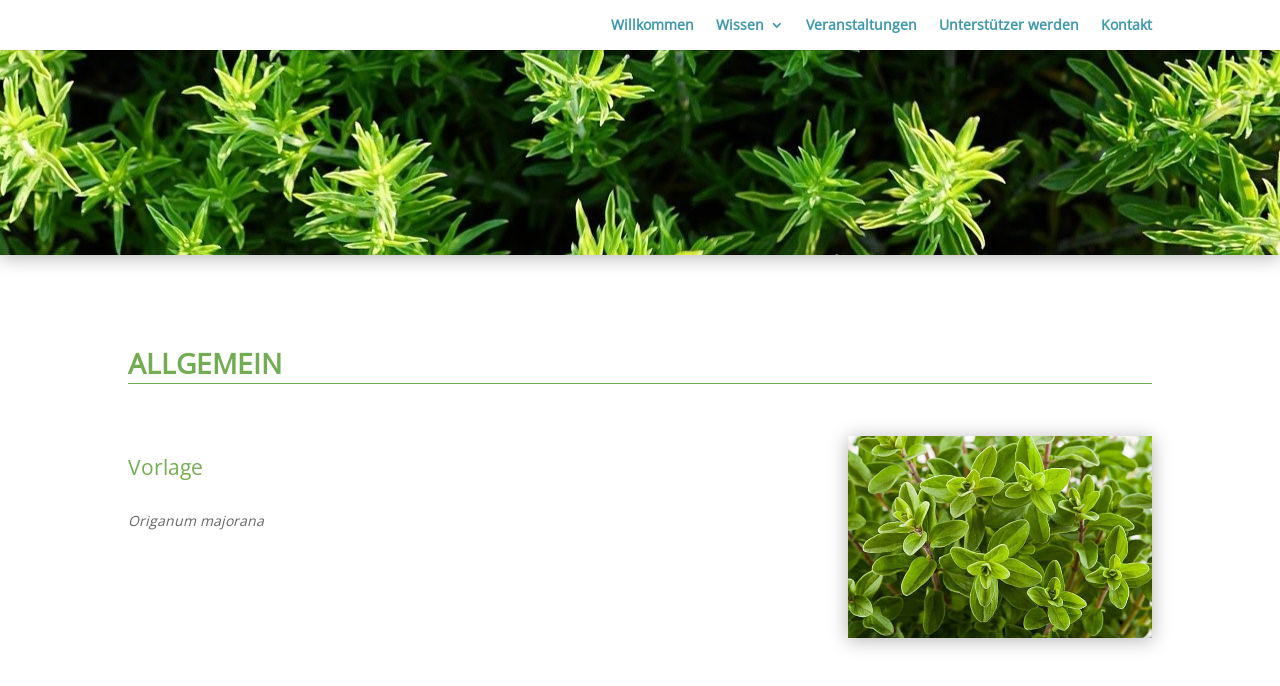

--- FILE ---
content_type: text/css
request_url: https://wissen-fuer-gesundheit.de/wp-content/themes/Divi_child/style.css?ver=4.27.5
body_size: 88
content:
/*
Theme Name: Divi_child
Description: Childtheme von Divi
Author: Thomas Stenzel
Author URI: http://www.vision2.media
Template: Divi
Version: 1.0
Tags:
*/


/*------------------------------------------------*/
/*-----------------[BASIC STYLES]-----------------*/
/*------------------------------------------------*/


/*------------------------------------------------*/
/*--------------[FEATURED SLIDER]-----------------*/
/*------------------------------------------------*/



--- FILE ---
content_type: text/css
request_url: https://wissen-fuer-gesundheit.de/wp-content/et-cache/1243/et-core-unified-deferred-1243.min.css?ver=1765316494
body_size: 59
content:
@font-face{font-family:"open sans lokal";font-display:swap;src:url("https://wissen-fuer-gesundheit.de/wp-content/uploads/et-fonts/OpenSans-VariableFont_wdthwght.ttf") format("truetype")}